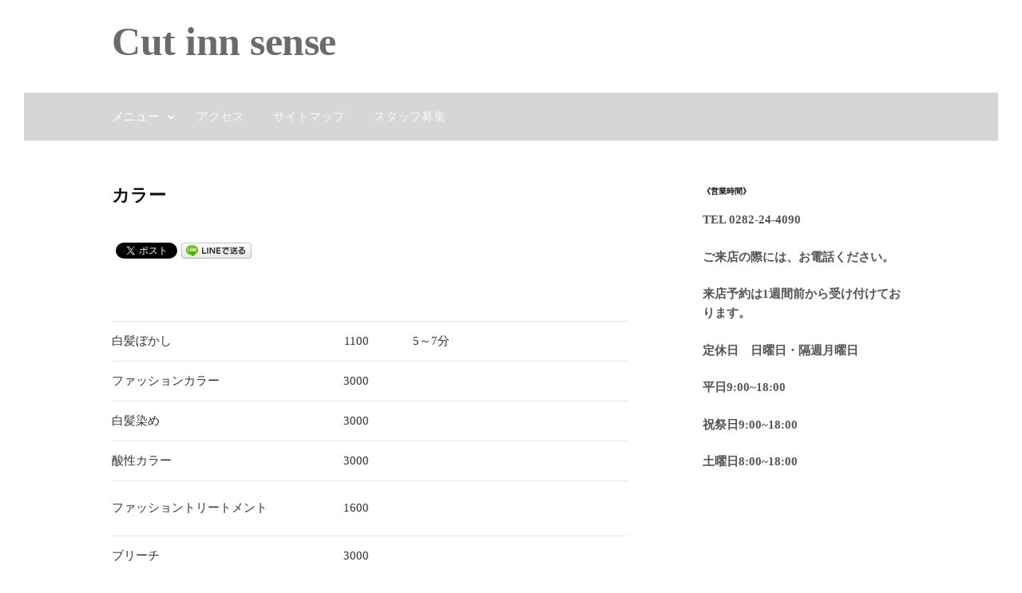

--- FILE ---
content_type: text/html; charset=UTF-8
request_url: http://cutinnsense.com/?page_id=103
body_size: 11614
content:
<!DOCTYPE html>
<!--[if IE 8]>
<html class="ie8" dir="ltr" lang="ja" prefix="og: https://ogp.me/ns#">
<![endif]-->
<!--[if !(IE 8) ]><!-->
<html dir="ltr" lang="ja" prefix="og: https://ogp.me/ns#">
<!--<![endif]-->
<head>
<meta charset="UTF-8">
<meta name="viewport" content="width=device-width, initial-scale=1">
<link rel="profile" href="http://gmpg.org/xfn/11">
<link rel="pingback" href="http://cutinnsense.com/xmlrpc.php">
<!--[if lt IE 9]>
<script src="http://cutinnsense.com/wp-content/themes/first/js/html5shiv.js"></script>
<![endif]-->
<title>カラー | Cut inn sense</title>

		<!-- All in One SEO 4.9.3 - aioseo.com -->
	<meta name="robots" content="max-image-preview:large" />
	<link rel="canonical" href="http://cutinnsense.com/?page_id=103" />
	<meta name="generator" content="All in One SEO (AIOSEO) 4.9.3" />
		<meta property="og:locale" content="ja_JP" />
		<meta property="og:site_name" content="栃木市野中町の理容室　カットインセンス" />
		<meta property="og:type" content="article" />
		<meta property="og:title" content="カラー | Cut inn sense" />
		<meta property="og:url" content="http://cutinnsense.com/?page_id=103" />
		<meta property="og:image" content="http://cutinnsense.com/wp-content/uploads/2017/11/センス-1.jpg" />
		<meta property="og:image:width" content="116" />
		<meta property="og:image:height" content="125" />
		<meta property="article:published_time" content="2018-01-12T05:34:12+00:00" />
		<meta property="article:modified_time" content="2020-09-23T14:47:37+00:00" />
		<meta name="twitter:card" content="summary_large_image" />
		<meta name="twitter:title" content="カラー | Cut inn sense" />
		<meta name="twitter:image" content="http://cutinnsense.com/wp-content/uploads/2017/11/センス-1.jpg" />
		<script type="application/ld+json" class="aioseo-schema">
			{"@context":"https:\/\/schema.org","@graph":[{"@type":"BreadcrumbList","@id":"http:\/\/cutinnsense.com\/?page_id=103#breadcrumblist","itemListElement":[{"@type":"ListItem","@id":"http:\/\/cutinnsense.com#listItem","position":1,"name":"Home","item":"http:\/\/cutinnsense.com","nextItem":{"@type":"ListItem","@id":"http:\/\/cutinnsense.com\/?page_id=103#listItem","name":"\u30ab\u30e9\u30fc"}},{"@type":"ListItem","@id":"http:\/\/cutinnsense.com\/?page_id=103#listItem","position":2,"name":"\u30ab\u30e9\u30fc","previousItem":{"@type":"ListItem","@id":"http:\/\/cutinnsense.com#listItem","name":"Home"}}]},{"@type":"Organization","@id":"http:\/\/cutinnsense.com\/#organization","name":"Cut inn sense","description":"\u30ab\u30c3\u30c8\u30a4\u30f3\u30bb\u30f3\u30b9","url":"http:\/\/cutinnsense.com\/"},{"@type":"WebPage","@id":"http:\/\/cutinnsense.com\/?page_id=103#webpage","url":"http:\/\/cutinnsense.com\/?page_id=103","name":"\u30ab\u30e9\u30fc | Cut inn sense","inLanguage":"ja","isPartOf":{"@id":"http:\/\/cutinnsense.com\/#website"},"breadcrumb":{"@id":"http:\/\/cutinnsense.com\/?page_id=103#breadcrumblist"},"datePublished":"2018-01-12T14:34:12+09:00","dateModified":"2020-09-23T23:47:37+09:00"},{"@type":"WebSite","@id":"http:\/\/cutinnsense.com\/#website","url":"http:\/\/cutinnsense.com\/","name":"\u6803\u6728\u5e02\u91ce\u4e2d\u753a\u306e\u7406\u5bb9\u5ba4\u3000\u30ab\u30c3\u30c8\u30a4\u30f3\u30bb\u30f3\u30b9","description":"\u30ab\u30c3\u30c8\u30a4\u30f3\u30bb\u30f3\u30b9","inLanguage":"ja","publisher":{"@id":"http:\/\/cutinnsense.com\/#organization"}}]}
		</script>
		<!-- All in One SEO -->

<link rel='dns-prefetch' href='//webfonts.xserver.jp' />
<link rel='dns-prefetch' href='//stats.wp.com' />
<link rel='dns-prefetch' href='//fonts.googleapis.com' />
<link rel='preconnect' href='//c0.wp.com' />
<link rel="alternate" type="application/rss+xml" title="Cut inn sense &raquo; フィード" href="http://cutinnsense.com/?feed=rss2" />
<link rel="alternate" type="application/rss+xml" title="Cut inn sense &raquo; コメントフィード" href="http://cutinnsense.com/?feed=comments-rss2" />
<link rel="alternate" title="oEmbed (JSON)" type="application/json+oembed" href="http://cutinnsense.com/index.php?rest_route=%2Foembed%2F1.0%2Fembed&#038;url=http%3A%2F%2Fcutinnsense.com%2F%3Fpage_id%3D103" />
<link rel="alternate" title="oEmbed (XML)" type="text/xml+oembed" href="http://cutinnsense.com/index.php?rest_route=%2Foembed%2F1.0%2Fembed&#038;url=http%3A%2F%2Fcutinnsense.com%2F%3Fpage_id%3D103&#038;format=xml" />
<style id='wp-img-auto-sizes-contain-inline-css' type='text/css'>
img:is([sizes=auto i],[sizes^="auto," i]){contain-intrinsic-size:3000px 1500px}
/*# sourceURL=wp-img-auto-sizes-contain-inline-css */
</style>
<style id='wp-emoji-styles-inline-css' type='text/css'>

	img.wp-smiley, img.emoji {
		display: inline !important;
		border: none !important;
		box-shadow: none !important;
		height: 1em !important;
		width: 1em !important;
		margin: 0 0.07em !important;
		vertical-align: -0.1em !important;
		background: none !important;
		padding: 0 !important;
	}
/*# sourceURL=wp-emoji-styles-inline-css */
</style>
<style id='wp-block-library-inline-css' type='text/css'>
:root{--wp-block-synced-color:#7a00df;--wp-block-synced-color--rgb:122,0,223;--wp-bound-block-color:var(--wp-block-synced-color);--wp-editor-canvas-background:#ddd;--wp-admin-theme-color:#007cba;--wp-admin-theme-color--rgb:0,124,186;--wp-admin-theme-color-darker-10:#006ba1;--wp-admin-theme-color-darker-10--rgb:0,107,160.5;--wp-admin-theme-color-darker-20:#005a87;--wp-admin-theme-color-darker-20--rgb:0,90,135;--wp-admin-border-width-focus:2px}@media (min-resolution:192dpi){:root{--wp-admin-border-width-focus:1.5px}}.wp-element-button{cursor:pointer}:root .has-very-light-gray-background-color{background-color:#eee}:root .has-very-dark-gray-background-color{background-color:#313131}:root .has-very-light-gray-color{color:#eee}:root .has-very-dark-gray-color{color:#313131}:root .has-vivid-green-cyan-to-vivid-cyan-blue-gradient-background{background:linear-gradient(135deg,#00d084,#0693e3)}:root .has-purple-crush-gradient-background{background:linear-gradient(135deg,#34e2e4,#4721fb 50%,#ab1dfe)}:root .has-hazy-dawn-gradient-background{background:linear-gradient(135deg,#faaca8,#dad0ec)}:root .has-subdued-olive-gradient-background{background:linear-gradient(135deg,#fafae1,#67a671)}:root .has-atomic-cream-gradient-background{background:linear-gradient(135deg,#fdd79a,#004a59)}:root .has-nightshade-gradient-background{background:linear-gradient(135deg,#330968,#31cdcf)}:root .has-midnight-gradient-background{background:linear-gradient(135deg,#020381,#2874fc)}:root{--wp--preset--font-size--normal:16px;--wp--preset--font-size--huge:42px}.has-regular-font-size{font-size:1em}.has-larger-font-size{font-size:2.625em}.has-normal-font-size{font-size:var(--wp--preset--font-size--normal)}.has-huge-font-size{font-size:var(--wp--preset--font-size--huge)}.has-text-align-center{text-align:center}.has-text-align-left{text-align:left}.has-text-align-right{text-align:right}.has-fit-text{white-space:nowrap!important}#end-resizable-editor-section{display:none}.aligncenter{clear:both}.items-justified-left{justify-content:flex-start}.items-justified-center{justify-content:center}.items-justified-right{justify-content:flex-end}.items-justified-space-between{justify-content:space-between}.screen-reader-text{border:0;clip-path:inset(50%);height:1px;margin:-1px;overflow:hidden;padding:0;position:absolute;width:1px;word-wrap:normal!important}.screen-reader-text:focus{background-color:#ddd;clip-path:none;color:#444;display:block;font-size:1em;height:auto;left:5px;line-height:normal;padding:15px 23px 14px;text-decoration:none;top:5px;width:auto;z-index:100000}html :where(.has-border-color){border-style:solid}html :where([style*=border-top-color]){border-top-style:solid}html :where([style*=border-right-color]){border-right-style:solid}html :where([style*=border-bottom-color]){border-bottom-style:solid}html :where([style*=border-left-color]){border-left-style:solid}html :where([style*=border-width]){border-style:solid}html :where([style*=border-top-width]){border-top-style:solid}html :where([style*=border-right-width]){border-right-style:solid}html :where([style*=border-bottom-width]){border-bottom-style:solid}html :where([style*=border-left-width]){border-left-style:solid}html :where(img[class*=wp-image-]){height:auto;max-width:100%}:where(figure){margin:0 0 1em}html :where(.is-position-sticky){--wp-admin--admin-bar--position-offset:var(--wp-admin--admin-bar--height,0px)}@media screen and (max-width:600px){html :where(.is-position-sticky){--wp-admin--admin-bar--position-offset:0px}}

/*# sourceURL=wp-block-library-inline-css */
</style><style id='global-styles-inline-css' type='text/css'>
:root{--wp--preset--aspect-ratio--square: 1;--wp--preset--aspect-ratio--4-3: 4/3;--wp--preset--aspect-ratio--3-4: 3/4;--wp--preset--aspect-ratio--3-2: 3/2;--wp--preset--aspect-ratio--2-3: 2/3;--wp--preset--aspect-ratio--16-9: 16/9;--wp--preset--aspect-ratio--9-16: 9/16;--wp--preset--color--black: #000000;--wp--preset--color--cyan-bluish-gray: #abb8c3;--wp--preset--color--white: #ffffff;--wp--preset--color--pale-pink: #f78da7;--wp--preset--color--vivid-red: #cf2e2e;--wp--preset--color--luminous-vivid-orange: #ff6900;--wp--preset--color--luminous-vivid-amber: #fcb900;--wp--preset--color--light-green-cyan: #7bdcb5;--wp--preset--color--vivid-green-cyan: #00d084;--wp--preset--color--pale-cyan-blue: #8ed1fc;--wp--preset--color--vivid-cyan-blue: #0693e3;--wp--preset--color--vivid-purple: #9b51e0;--wp--preset--gradient--vivid-cyan-blue-to-vivid-purple: linear-gradient(135deg,rgb(6,147,227) 0%,rgb(155,81,224) 100%);--wp--preset--gradient--light-green-cyan-to-vivid-green-cyan: linear-gradient(135deg,rgb(122,220,180) 0%,rgb(0,208,130) 100%);--wp--preset--gradient--luminous-vivid-amber-to-luminous-vivid-orange: linear-gradient(135deg,rgb(252,185,0) 0%,rgb(255,105,0) 100%);--wp--preset--gradient--luminous-vivid-orange-to-vivid-red: linear-gradient(135deg,rgb(255,105,0) 0%,rgb(207,46,46) 100%);--wp--preset--gradient--very-light-gray-to-cyan-bluish-gray: linear-gradient(135deg,rgb(238,238,238) 0%,rgb(169,184,195) 100%);--wp--preset--gradient--cool-to-warm-spectrum: linear-gradient(135deg,rgb(74,234,220) 0%,rgb(151,120,209) 20%,rgb(207,42,186) 40%,rgb(238,44,130) 60%,rgb(251,105,98) 80%,rgb(254,248,76) 100%);--wp--preset--gradient--blush-light-purple: linear-gradient(135deg,rgb(255,206,236) 0%,rgb(152,150,240) 100%);--wp--preset--gradient--blush-bordeaux: linear-gradient(135deg,rgb(254,205,165) 0%,rgb(254,45,45) 50%,rgb(107,0,62) 100%);--wp--preset--gradient--luminous-dusk: linear-gradient(135deg,rgb(255,203,112) 0%,rgb(199,81,192) 50%,rgb(65,88,208) 100%);--wp--preset--gradient--pale-ocean: linear-gradient(135deg,rgb(255,245,203) 0%,rgb(182,227,212) 50%,rgb(51,167,181) 100%);--wp--preset--gradient--electric-grass: linear-gradient(135deg,rgb(202,248,128) 0%,rgb(113,206,126) 100%);--wp--preset--gradient--midnight: linear-gradient(135deg,rgb(2,3,129) 0%,rgb(40,116,252) 100%);--wp--preset--font-size--small: 13px;--wp--preset--font-size--medium: 20px;--wp--preset--font-size--large: 36px;--wp--preset--font-size--x-large: 42px;--wp--preset--spacing--20: 0.44rem;--wp--preset--spacing--30: 0.67rem;--wp--preset--spacing--40: 1rem;--wp--preset--spacing--50: 1.5rem;--wp--preset--spacing--60: 2.25rem;--wp--preset--spacing--70: 3.38rem;--wp--preset--spacing--80: 5.06rem;--wp--preset--shadow--natural: 6px 6px 9px rgba(0, 0, 0, 0.2);--wp--preset--shadow--deep: 12px 12px 50px rgba(0, 0, 0, 0.4);--wp--preset--shadow--sharp: 6px 6px 0px rgba(0, 0, 0, 0.2);--wp--preset--shadow--outlined: 6px 6px 0px -3px rgb(255, 255, 255), 6px 6px rgb(0, 0, 0);--wp--preset--shadow--crisp: 6px 6px 0px rgb(0, 0, 0);}:where(.is-layout-flex){gap: 0.5em;}:where(.is-layout-grid){gap: 0.5em;}body .is-layout-flex{display: flex;}.is-layout-flex{flex-wrap: wrap;align-items: center;}.is-layout-flex > :is(*, div){margin: 0;}body .is-layout-grid{display: grid;}.is-layout-grid > :is(*, div){margin: 0;}:where(.wp-block-columns.is-layout-flex){gap: 2em;}:where(.wp-block-columns.is-layout-grid){gap: 2em;}:where(.wp-block-post-template.is-layout-flex){gap: 1.25em;}:where(.wp-block-post-template.is-layout-grid){gap: 1.25em;}.has-black-color{color: var(--wp--preset--color--black) !important;}.has-cyan-bluish-gray-color{color: var(--wp--preset--color--cyan-bluish-gray) !important;}.has-white-color{color: var(--wp--preset--color--white) !important;}.has-pale-pink-color{color: var(--wp--preset--color--pale-pink) !important;}.has-vivid-red-color{color: var(--wp--preset--color--vivid-red) !important;}.has-luminous-vivid-orange-color{color: var(--wp--preset--color--luminous-vivid-orange) !important;}.has-luminous-vivid-amber-color{color: var(--wp--preset--color--luminous-vivid-amber) !important;}.has-light-green-cyan-color{color: var(--wp--preset--color--light-green-cyan) !important;}.has-vivid-green-cyan-color{color: var(--wp--preset--color--vivid-green-cyan) !important;}.has-pale-cyan-blue-color{color: var(--wp--preset--color--pale-cyan-blue) !important;}.has-vivid-cyan-blue-color{color: var(--wp--preset--color--vivid-cyan-blue) !important;}.has-vivid-purple-color{color: var(--wp--preset--color--vivid-purple) !important;}.has-black-background-color{background-color: var(--wp--preset--color--black) !important;}.has-cyan-bluish-gray-background-color{background-color: var(--wp--preset--color--cyan-bluish-gray) !important;}.has-white-background-color{background-color: var(--wp--preset--color--white) !important;}.has-pale-pink-background-color{background-color: var(--wp--preset--color--pale-pink) !important;}.has-vivid-red-background-color{background-color: var(--wp--preset--color--vivid-red) !important;}.has-luminous-vivid-orange-background-color{background-color: var(--wp--preset--color--luminous-vivid-orange) !important;}.has-luminous-vivid-amber-background-color{background-color: var(--wp--preset--color--luminous-vivid-amber) !important;}.has-light-green-cyan-background-color{background-color: var(--wp--preset--color--light-green-cyan) !important;}.has-vivid-green-cyan-background-color{background-color: var(--wp--preset--color--vivid-green-cyan) !important;}.has-pale-cyan-blue-background-color{background-color: var(--wp--preset--color--pale-cyan-blue) !important;}.has-vivid-cyan-blue-background-color{background-color: var(--wp--preset--color--vivid-cyan-blue) !important;}.has-vivid-purple-background-color{background-color: var(--wp--preset--color--vivid-purple) !important;}.has-black-border-color{border-color: var(--wp--preset--color--black) !important;}.has-cyan-bluish-gray-border-color{border-color: var(--wp--preset--color--cyan-bluish-gray) !important;}.has-white-border-color{border-color: var(--wp--preset--color--white) !important;}.has-pale-pink-border-color{border-color: var(--wp--preset--color--pale-pink) !important;}.has-vivid-red-border-color{border-color: var(--wp--preset--color--vivid-red) !important;}.has-luminous-vivid-orange-border-color{border-color: var(--wp--preset--color--luminous-vivid-orange) !important;}.has-luminous-vivid-amber-border-color{border-color: var(--wp--preset--color--luminous-vivid-amber) !important;}.has-light-green-cyan-border-color{border-color: var(--wp--preset--color--light-green-cyan) !important;}.has-vivid-green-cyan-border-color{border-color: var(--wp--preset--color--vivid-green-cyan) !important;}.has-pale-cyan-blue-border-color{border-color: var(--wp--preset--color--pale-cyan-blue) !important;}.has-vivid-cyan-blue-border-color{border-color: var(--wp--preset--color--vivid-cyan-blue) !important;}.has-vivid-purple-border-color{border-color: var(--wp--preset--color--vivid-purple) !important;}.has-vivid-cyan-blue-to-vivid-purple-gradient-background{background: var(--wp--preset--gradient--vivid-cyan-blue-to-vivid-purple) !important;}.has-light-green-cyan-to-vivid-green-cyan-gradient-background{background: var(--wp--preset--gradient--light-green-cyan-to-vivid-green-cyan) !important;}.has-luminous-vivid-amber-to-luminous-vivid-orange-gradient-background{background: var(--wp--preset--gradient--luminous-vivid-amber-to-luminous-vivid-orange) !important;}.has-luminous-vivid-orange-to-vivid-red-gradient-background{background: var(--wp--preset--gradient--luminous-vivid-orange-to-vivid-red) !important;}.has-very-light-gray-to-cyan-bluish-gray-gradient-background{background: var(--wp--preset--gradient--very-light-gray-to-cyan-bluish-gray) !important;}.has-cool-to-warm-spectrum-gradient-background{background: var(--wp--preset--gradient--cool-to-warm-spectrum) !important;}.has-blush-light-purple-gradient-background{background: var(--wp--preset--gradient--blush-light-purple) !important;}.has-blush-bordeaux-gradient-background{background: var(--wp--preset--gradient--blush-bordeaux) !important;}.has-luminous-dusk-gradient-background{background: var(--wp--preset--gradient--luminous-dusk) !important;}.has-pale-ocean-gradient-background{background: var(--wp--preset--gradient--pale-ocean) !important;}.has-electric-grass-gradient-background{background: var(--wp--preset--gradient--electric-grass) !important;}.has-midnight-gradient-background{background: var(--wp--preset--gradient--midnight) !important;}.has-small-font-size{font-size: var(--wp--preset--font-size--small) !important;}.has-medium-font-size{font-size: var(--wp--preset--font-size--medium) !important;}.has-large-font-size{font-size: var(--wp--preset--font-size--large) !important;}.has-x-large-font-size{font-size: var(--wp--preset--font-size--x-large) !important;}
/*# sourceURL=global-styles-inline-css */
</style>

<style id='classic-theme-styles-inline-css' type='text/css'>
/*! This file is auto-generated */
.wp-block-button__link{color:#fff;background-color:#32373c;border-radius:9999px;box-shadow:none;text-decoration:none;padding:calc(.667em + 2px) calc(1.333em + 2px);font-size:1.125em}.wp-block-file__button{background:#32373c;color:#fff;text-decoration:none}
/*# sourceURL=/wp-includes/css/classic-themes.min.css */
</style>
<link rel='stylesheet' id='biz-cal-style-css' href='http://cutinnsense.com/wp-content/plugins/biz-calendar/biz-cal.css?ver=2.2.0' type='text/css' media='all' />
<link rel='stylesheet' id='first-font-css' href='https://fonts.googleapis.com/css?family=Source+Sans+Pro%3A400%2C400italic%2C600%2C700%7CAlegreya%3A700%7CPT+Sans%3A400%2C400italic%2C700&#038;subset=latin%2Clatin-ext' type='text/css' media='all' />
<link rel='stylesheet' id='first-genericons-css' href='http://cutinnsense.com/wp-content/themes/first/genericons/genericons.css?ver=3.3' type='text/css' media='all' />
<link rel='stylesheet' id='first-normalize-css' href='http://cutinnsense.com/wp-content/themes/first/css/normalize.css?ver=3.0.2' type='text/css' media='all' />
<link rel='stylesheet' id='first-style-css' href='http://cutinnsense.com/wp-content/themes/first/style.css?ver=2.0.4' type='text/css' media='all' />
<link rel='stylesheet' id='first-style-ja-css' href='http://cutinnsense.com/wp-content/themes/first/css/ja.css' type='text/css' media='all' />
<script type="text/javascript" src="https://c0.wp.com/c/6.9/wp-includes/js/jquery/jquery.min.js" id="jquery-core-js"></script>
<script type="text/javascript" src="https://c0.wp.com/c/6.9/wp-includes/js/jquery/jquery-migrate.min.js" id="jquery-migrate-js"></script>
<script type="text/javascript" src="//webfonts.xserver.jp/js/xserverv3.js?fadein=0&amp;ver=2.0.9" id="typesquare_std-js"></script>
<script type="text/javascript" id="biz-cal-script-js-extra">
/* <![CDATA[ */
var bizcalOptions = {"holiday_title":"\u5b9a\u4f11\u65e5(\u9694\u9031\u6708\u66dc\u65e5\uff09","sun":"on","temp_holidays":"2017-12-04\r\n2017-12-18\r\n2017-12-26\r\n2018-01-01\r\n2018-01-02\r\n2018-01-03\r\n2018-01-04\r\n2018-01-15\r\n2018-02-05\r\n2018-02-19\r\n2018-03-05\r\n2018-03-19\r\n2018-04-02\r\n2018-04-16\r\n2018-05-07\r\n2018-05-21\r\n2018-06-04\r\n2018-06-18\r\n2018-07-02\r\n2018-07-16\r\n2018-08-06\r\n2018-08-20\r\n2018-08-22\r\n2018-09-03\r\n2018-09-17\r\n2018-10-01\r\n2018-10-15\r\n2018-10-17\r\n2018-11-05\r\n2018-11-19\r\n2018-12-03\r\n2018-12-17\r\n","temp_weekdays":"","eventday_title":"\u30a4\u30d9\u30f3\u30c8\u958b\u50ac\u65e5","eventday_url":"","eventdays":"","month_limit":"\u5236\u9650\u306a\u3057","nextmonthlimit":"5","prevmonthlimit":"1","plugindir":"http://cutinnsense.com/wp-content/plugins/biz-calendar/","national_holiday":""};
//# sourceURL=biz-cal-script-js-extra
/* ]]> */
</script>
<script type="text/javascript" src="http://cutinnsense.com/wp-content/plugins/biz-calendar/calendar.js?ver=2.2.0" id="biz-cal-script-js"></script>
<link rel="https://api.w.org/" href="http://cutinnsense.com/index.php?rest_route=/" /><link rel="alternate" title="JSON" type="application/json" href="http://cutinnsense.com/index.php?rest_route=/wp/v2/pages/103" /><link rel="EditURI" type="application/rsd+xml" title="RSD" href="http://cutinnsense.com/xmlrpc.php?rsd" />
<meta name="generator" content="WordPress 6.9" />
<link rel='shortlink' href='http://cutinnsense.com/?p=103' />
<style type='text/css'>
h1,h2,h3,h1:lang(ja),h2:lang(ja),h3:lang(ja),.entry-title:lang(ja){ font-family: "丸フォーク M";}h4,h5,h6,h4:lang(ja),h5:lang(ja),h6:lang(ja),div.entry-meta span:lang(ja),footer.entry-footer span:lang(ja){ font-family: "丸フォーク M";}.hentry,.entry-content p,.post-inner.entry-content p,#comments div:lang(ja){ font-family: "新ゴ R";}strong,b,#comments .comment-author .fn:lang(ja){ font-family: "新ゴ B";}</style>
	<style>img#wpstats{display:none}</style>
			<style type="text/css">
		/* Fonts */
				html {
			font-size: 60%;
		}
				body {
						font-family: 'PT Sans';
								}
				@media screen and (max-width: 782px) {
						html {
				font-size: 54%;
			}
								}
							h1, h2, h3, h4, h5, h6 {
				font-family: 'Alegreya';
				font-weight: 700;
			}
		
		/* Colors */
								.site-bar, .main-navigation ul ul {
				background-color: #d6d6d6;
			}
														
				/* Title */
			.site-title {
																font-size: 50px;
																							}
						.site-title a, .site-title a:hover {
				color: #6b6b6b;
			}
									@media screen and (max-width: 782px) {
				.site-title {
					font-size: 45px;
				}
			}
					
			</style>
		<style type="text/css" id="first-custom-css">
			</style>
	
<!-- BEGIN: WP Social Bookmarking Light HEAD --><script>
    (function (d, s, id) {
        var js, fjs = d.getElementsByTagName(s)[0];
        if (d.getElementById(id)) return;
        js = d.createElement(s);
        js.id = id;
        js.src = "//connect.facebook.net/en_US/sdk.js#xfbml=1&version=v2.7";
        fjs.parentNode.insertBefore(js, fjs);
    }(document, 'script', 'facebook-jssdk'));
</script>
<style type="text/css">.wp_social_bookmarking_light{
    border: 0 !important;
    padding: 10px 0 20px 0 !important;
    margin: 0 !important;
}
.wp_social_bookmarking_light div{
    float: left !important;
    border: 0 !important;
    padding: 0 !important;
    margin: 0 5px 0px 0 !important;
    min-height: 30px !important;
    line-height: 18px !important;
    text-indent: 0 !important;
}
.wp_social_bookmarking_light img{
    border: 0 !important;
    padding: 0;
    margin: 0;
    vertical-align: top !important;
}
.wp_social_bookmarking_light_clear{
    clear: both !important;
}
#fb-root{
    display: none;
}
.wsbl_facebook_like iframe{
    max-width: none !important;
}
.wsbl_pinterest a{
    border: 0px !important;
}
</style>
<!-- END: WP Social Bookmarking Light HEAD -->
<style type="text/css" id="custom-background-css">
body.custom-background { background-color: #ffffff; }
</style>
	<link rel="icon" href="http://cutinnsense.com/wp-content/uploads/2017/11/cropped--32x32.jpg" sizes="32x32" />
<link rel="icon" href="http://cutinnsense.com/wp-content/uploads/2017/11/cropped--192x192.jpg" sizes="192x192" />
<link rel="apple-touch-icon" href="http://cutinnsense.com/wp-content/uploads/2017/11/cropped--180x180.jpg" />
<meta name="msapplication-TileImage" content="http://cutinnsense.com/wp-content/uploads/2017/11/cropped--270x270.jpg" />
</head>

<body class="wp-singular page-template-default page page-id-103 custom-background wp-theme-first has-avatars boxed header-side footer-side footer-0">
<div id="page" class="hfeed site">
	<a class="skip-link screen-reader-text" href="#content">コンテンツへスキップ</a>

	<header id="masthead" class="site-header" role="banner">
		<div class="site-top">
			<div class="site-top-table">
				<div class="site-branding">
												<h1 class="site-title"><a href="http://cutinnsense.com/" rel="home">Cut inn sense</a></h1>
												</div>

							</div>
		</div>

				<div class="site-bar">
			<nav id="site-navigation" class="main-navigation" role="navigation">
				<div class="menu-toggle">メニュー</div>
				<div class="menu-%e3%82%aa%e3%83%aa%e3%82%b8%e3%83%8a%e3%83%ab-container"><ul id="menu-%e3%82%aa%e3%83%aa%e3%82%b8%e3%83%8a%e3%83%ab" class="menu"><li id="menu-item-164" class="menu-item menu-item-type-post_type menu-item-object-page current-menu-ancestor current-menu-parent current_page_parent current_page_ancestor menu-item-has-children menu-item-164"><a href="http://cutinnsense.com/?page_id=62">メニュー</a>
<ul class="sub-menu">
	<li id="menu-item-159" class="menu-item menu-item-type-post_type menu-item-object-page menu-item-159"><a href="http://cutinnsense.com/?page_id=145">CUT</a></li>
	<li id="menu-item-160" class="menu-item menu-item-type-post_type menu-item-object-page current-menu-item page_item page-item-103 current_page_item menu-item-160"><a href="http://cutinnsense.com/?page_id=103" aria-current="page">カラー</a></li>
	<li id="menu-item-161" class="menu-item menu-item-type-post_type menu-item-object-page menu-item-161"><a href="http://cutinnsense.com/?page_id=105">パーマ</a></li>
	<li id="menu-item-157" class="menu-item menu-item-type-post_type menu-item-object-page menu-item-157"><a href="http://cutinnsense.com/?page_id=151">ヘアケア・フェイスケア</a></li>
	<li id="menu-item-158" class="menu-item menu-item-type-post_type menu-item-object-page menu-item-158"><a href="http://cutinnsense.com/?page_id=149">縮毛矯正</a></li>
</ul>
</li>
<li id="menu-item-163" class="menu-item menu-item-type-post_type menu-item-object-page menu-item-163"><a href="http://cutinnsense.com/?page_id=64">アクセス</a></li>
<li id="menu-item-240" class="menu-item menu-item-type-post_type menu-item-object-page menu-item-240"><a href="http://cutinnsense.com/?page_id=235">サイトマップ</a></li>
<li id="menu-item-162" class="menu-item menu-item-type-post_type menu-item-object-page menu-item-162"><a href="http://cutinnsense.com/?page_id=66">スタッフ募集</a></li>
</ul></div>							</nav><!-- #site-navigation -->
		</div>
		
			</header><!-- #masthead -->

	<div id="content" class="site-content">

	<div id="primary" class="content-area">
		<main id="main" class="site-main" role="main">

			
				
<article id="post-103" class="post-103 page type-page status-publish hentry">
	<header class="entry-header">
		<h1 class="entry-title">カラー</h1>
	</header><!-- .entry-header -->

	<div class="entry-content">
		<div class='wp_social_bookmarking_light'>        <div class="wsbl_facebook_like"><div id="fb-root"></div><fb:like href="http://cutinnsense.com/?page_id=103" layout="button_count" action="like" width="100" share="false" show_faces="false" ></fb:like></div>        <div class="wsbl_twitter"><a href="https://twitter.com/share" class="twitter-share-button" data-url="http://cutinnsense.com/?page_id=103" data-text="カラー">Tweet</a></div>        <div class="wsbl_line"><a href='http://line.me/R/msg/text/?%E3%82%AB%E3%83%A9%E3%83%BC%0D%0Ahttp%3A%2F%2Fcutinnsense.com%2F%3Fpage_id%3D103' title='LINEで送る' rel=nofollow class='wp_social_bookmarking_light_a' ><img src='http://cutinnsense.com/wp-content/plugins/wp-social-bookmarking-light/public/images/line88x20.png' alt='LINEで送る' title='LINEで送る' width='88' height='20' class='wp_social_bookmarking_light_img' /></a></div></div>
<br class='wp_social_bookmarking_light_clear' />
<p> </p>
<table style="width: 100.346%; height: 246px;">
<tbody>
<tr style="height: 24px;">
<td style="width: 38.4329%; height: 24px;">白髪ぼかし</td>
<td style="width: 18.9518%; text-align: center; height: 24px;">1100</td>
<td style="width: 40.8911%; height: 24px;">5～7分</td>
</tr>
<tr style="height: 24px;">
<td style="width: 38.4329%; height: 24px;">ファッションカラー</td>
<td style="width: 18.9518%; text-align: center; height: 24px;">3000</td>
<td style="width: 40.8911%; height: 24px;"> </td>
</tr>
<tr style="height: 24px;">
<td style="width: 38.4329%; height: 24px;">白髪染め</td>
<td style="width: 18.9518%; text-align: center; height: 24px;">3000</td>
<td style="width: 40.8911%; height: 24px;"> </td>
</tr>
<tr style="height: 24px;">
<td style="width: 38.4329%; height: 24px;">酸性カラー</td>
<td style="width: 18.9518%; text-align: center; height: 24px;">3000</td>
<td style="width: 40.8911%; height: 24px;"> </td>
</tr>
<tr style="height: 44px;">
<td style="width: 38.4329%; height: 44px;">ファッショントリートメント</td>
<td style="width: 18.9518%; text-align: center; height: 44px;">1600</td>
<td style="width: 40.8911%; height: 44px;"> </td>
</tr>
<tr style="height: 24px;">
<td style="width: 38.4329%; height: 24px;">ブリーチ</td>
<td style="width: 18.9518%; text-align: center; height: 24px;">3000</td>
<td style="width: 40.8911%; height: 24px;"> </td>
</tr>
<tr style="height: 24px;">
<td style="width: 38.4329%; height: 24px;">ブリーチポイント</td>
<td style="width: 18.9518%; text-align: center; height: 24px;">５００</td>
<td style="width: 40.8911%; height: 24px;">ﾌﾞﾘｰﾁ１０本　５０００円</td>
</tr>
<tr style="height: 24px;">
<td style="width: 38.4329%; height: 24px;">ダブルカラー</td>
<td style="width: 18.9518%; text-align: center; height: 24px;">5500</td>
<td style="width: 40.8911%; height: 24px;">ﾌﾞﾘｰﾁ＋ﾌｧｯｼｮﾝｶﾗｰ</td>
</tr>
<tr style="height: 10px;">
<td style="width: 38.4329%; height: 10px;">ダブルカラー</td>
<td style="width: 18.9518%; height: 10px; text-align: center;">8000</td>
<td style="width: 40.8911%; height: 10px;">ﾌﾞﾘｰﾁ2回＋ﾌｧｯｼｮﾝｶﾗｰ</td>
</tr>
<tr style="height: 24px;">
<td style="width: 38.4329%; height: 24px;"> </td>
<td style="width: 18.9518%; height: 24px;"> </td>
<td style="width: 40.8911%; height: 24px;"> </td>
</tr>
</tbody>
</table>
<p> </p>

			</div><!-- .entry-content -->
</article><!-- #post-## -->

				
			
		</main><!-- #main -->
	</div><!-- #primary -->


<div id="secondary" class="sidebar-area" role="complementary">
	<div class="widget-area">
		<aside id="text-6" class="widget widget_text"><h1 class="widget-title">《営業時間》</h1>			<div class="textwidget"><p><strong>TEL 0282-24-4090</strong></p>
<p><strong>ご来店の際には、お電話ください。</strong></p>
<p><strong>来店予約は1週間前から受け付けております。</strong></p>
<p><strong>定休日　日曜日・隔週月曜日</strong></p>
<p><strong>平日9:00~18:00</strong></p>
<p><strong>祝祭日9:00~18:00</strong></p>
<p><strong>土曜日8:00~18:00</strong></p>
<p>&nbsp;</p>
<p>&nbsp;</p>
</div>
		</aside><aside id="text-9" class="widget widget_text"><h1 class="widget-title">facebook</h1>			<div class="textwidget"><div id="fb-root"></div>
<p><script async defer crossorigin="anonymous" src="https://connect.facebook.net/ja_JP/sdk.js#xfbml=1&#038;version=v8.0" nonce="uPtauxv5"></script></p>
<div class="fb-page" data-href="https://www.facebook.com/cutinnsense1972" data-tabs="timeline,events,messages" data-width="300" data-height="500" data-small-header="true" data-adapt-container-width="true" data-hide-cover="true" data-show-facepile="false">
<blockquote cite="https://www.facebook.com/cutinnsense1972" class="fb-xfbml-parse-ignore"><p><a href="https://www.facebook.com/cutinnsense1972">カットインセンス  Cut inn sense</a></p></blockquote>
</div>
</div>
		</aside>
		<aside id="recent-posts-2" class="widget widget_recent_entries">
		<h1 class="widget-title">最近の投稿</h1>
		<ul>
											<li>
					<a href="http://cutinnsense.com/?p=416">６月の休み</a>
									</li>
											<li>
					<a href="http://cutinnsense.com/?p=410">臨時休業のお知らせ</a>
									</li>
											<li>
					<a href="http://cutinnsense.com/?p=401">ご迷惑お掛けしています。</a>
									</li>
											<li>
					<a href="http://cutinnsense.com/?p=399">4月の休みです</a>
									</li>
											<li>
					<a href="http://cutinnsense.com/?p=396">よろしくお願いします</a>
									</li>
					</ul>

		</aside><aside id="search-2" class="widget widget_search"><form role="search" method="get" class="search-form" action="http://cutinnsense.com/">
				<label>
					<span class="screen-reader-text">検索:</span>
					<input type="search" class="search-field" placeholder="検索&hellip;" value="" name="s" />
				</label>
				<input type="submit" class="search-submit" value="検索" />
			</form></aside>	</div>
</div><!-- #secondary -->

	</div><!-- #content -->

	<footer id="colophon" class="site-footer" role="contentinfo">
						<div class="site-bottom">
						<nav id="footer-navigation" class="footer-navigation" role="navigation">
				<div class="menu-%e3%82%aa%e3%83%aa%e3%82%b8%e3%83%8a%e3%83%ab-container"><ul id="menu-%e3%82%aa%e3%83%aa%e3%82%b8%e3%83%8a%e3%83%ab-1" class="menu"><li class="menu-item menu-item-type-post_type menu-item-object-page current-menu-ancestor current-menu-parent current_page_parent current_page_ancestor menu-item-164"><a href="http://cutinnsense.com/?page_id=62">メニュー</a></li>
<li class="menu-item menu-item-type-post_type menu-item-object-page menu-item-163"><a href="http://cutinnsense.com/?page_id=64">アクセス</a></li>
<li class="menu-item menu-item-type-post_type menu-item-object-page menu-item-240"><a href="http://cutinnsense.com/?page_id=235">サイトマップ</a></li>
<li class="menu-item menu-item-type-post_type menu-item-object-page menu-item-162"><a href="http://cutinnsense.com/?page_id=66">スタッフ募集</a></li>
</ul></div>			</nav><!-- #footer-navigation -->
						<div class="site-info">
								<div class="site-copyright">
					Copyright © cutinnsense All Rights Reserved				</div>
											</div>
		</div>
			</footer><!-- #colophon -->
</div><!-- #page -->


<!-- BEGIN: WP Social Bookmarking Light FOOTER -->    <script>!function(d,s,id){var js,fjs=d.getElementsByTagName(s)[0],p=/^http:/.test(d.location)?'http':'https';if(!d.getElementById(id)){js=d.createElement(s);js.id=id;js.src=p+'://platform.twitter.com/widgets.js';fjs.parentNode.insertBefore(js,fjs);}}(document, 'script', 'twitter-wjs');</script><!-- END: WP Social Bookmarking Light FOOTER -->
<script type="text/javascript" src="http://cutinnsense.com/wp-content/themes/first/js/navigation.js?ver=20140707" id="first-navigation-js"></script>
<script type="text/javascript" src="http://cutinnsense.com/wp-content/themes/first/js/skip-link-focus-fix.js?ver=20130115" id="first-skip-link-focus-fix-js"></script>
<script type="text/javascript" id="jetpack-stats-js-before">
/* <![CDATA[ */
_stq = window._stq || [];
_stq.push([ "view", {"v":"ext","blog":"143096359","post":"103","tz":"9","srv":"cutinnsense.com","j":"1:15.4"} ]);
_stq.push([ "clickTrackerInit", "143096359", "103" ]);
//# sourceURL=jetpack-stats-js-before
/* ]]> */
</script>
<script type="text/javascript" src="https://stats.wp.com/e-202605.js" id="jetpack-stats-js" defer="defer" data-wp-strategy="defer"></script>
<script id="wp-emoji-settings" type="application/json">
{"baseUrl":"https://s.w.org/images/core/emoji/17.0.2/72x72/","ext":".png","svgUrl":"https://s.w.org/images/core/emoji/17.0.2/svg/","svgExt":".svg","source":{"concatemoji":"http://cutinnsense.com/wp-includes/js/wp-emoji-release.min.js?ver=6.9"}}
</script>
<script type="module">
/* <![CDATA[ */
/*! This file is auto-generated */
const a=JSON.parse(document.getElementById("wp-emoji-settings").textContent),o=(window._wpemojiSettings=a,"wpEmojiSettingsSupports"),s=["flag","emoji"];function i(e){try{var t={supportTests:e,timestamp:(new Date).valueOf()};sessionStorage.setItem(o,JSON.stringify(t))}catch(e){}}function c(e,t,n){e.clearRect(0,0,e.canvas.width,e.canvas.height),e.fillText(t,0,0);t=new Uint32Array(e.getImageData(0,0,e.canvas.width,e.canvas.height).data);e.clearRect(0,0,e.canvas.width,e.canvas.height),e.fillText(n,0,0);const a=new Uint32Array(e.getImageData(0,0,e.canvas.width,e.canvas.height).data);return t.every((e,t)=>e===a[t])}function p(e,t){e.clearRect(0,0,e.canvas.width,e.canvas.height),e.fillText(t,0,0);var n=e.getImageData(16,16,1,1);for(let e=0;e<n.data.length;e++)if(0!==n.data[e])return!1;return!0}function u(e,t,n,a){switch(t){case"flag":return n(e,"\ud83c\udff3\ufe0f\u200d\u26a7\ufe0f","\ud83c\udff3\ufe0f\u200b\u26a7\ufe0f")?!1:!n(e,"\ud83c\udde8\ud83c\uddf6","\ud83c\udde8\u200b\ud83c\uddf6")&&!n(e,"\ud83c\udff4\udb40\udc67\udb40\udc62\udb40\udc65\udb40\udc6e\udb40\udc67\udb40\udc7f","\ud83c\udff4\u200b\udb40\udc67\u200b\udb40\udc62\u200b\udb40\udc65\u200b\udb40\udc6e\u200b\udb40\udc67\u200b\udb40\udc7f");case"emoji":return!a(e,"\ud83e\u1fac8")}return!1}function f(e,t,n,a){let r;const o=(r="undefined"!=typeof WorkerGlobalScope&&self instanceof WorkerGlobalScope?new OffscreenCanvas(300,150):document.createElement("canvas")).getContext("2d",{willReadFrequently:!0}),s=(o.textBaseline="top",o.font="600 32px Arial",{});return e.forEach(e=>{s[e]=t(o,e,n,a)}),s}function r(e){var t=document.createElement("script");t.src=e,t.defer=!0,document.head.appendChild(t)}a.supports={everything:!0,everythingExceptFlag:!0},new Promise(t=>{let n=function(){try{var e=JSON.parse(sessionStorage.getItem(o));if("object"==typeof e&&"number"==typeof e.timestamp&&(new Date).valueOf()<e.timestamp+604800&&"object"==typeof e.supportTests)return e.supportTests}catch(e){}return null}();if(!n){if("undefined"!=typeof Worker&&"undefined"!=typeof OffscreenCanvas&&"undefined"!=typeof URL&&URL.createObjectURL&&"undefined"!=typeof Blob)try{var e="postMessage("+f.toString()+"("+[JSON.stringify(s),u.toString(),c.toString(),p.toString()].join(",")+"));",a=new Blob([e],{type:"text/javascript"});const r=new Worker(URL.createObjectURL(a),{name:"wpTestEmojiSupports"});return void(r.onmessage=e=>{i(n=e.data),r.terminate(),t(n)})}catch(e){}i(n=f(s,u,c,p))}t(n)}).then(e=>{for(const n in e)a.supports[n]=e[n],a.supports.everything=a.supports.everything&&a.supports[n],"flag"!==n&&(a.supports.everythingExceptFlag=a.supports.everythingExceptFlag&&a.supports[n]);var t;a.supports.everythingExceptFlag=a.supports.everythingExceptFlag&&!a.supports.flag,a.supports.everything||((t=a.source||{}).concatemoji?r(t.concatemoji):t.wpemoji&&t.twemoji&&(r(t.twemoji),r(t.wpemoji)))});
//# sourceURL=http://cutinnsense.com/wp-includes/js/wp-emoji-loader.min.js
/* ]]> */
</script>

</body>
</html>
